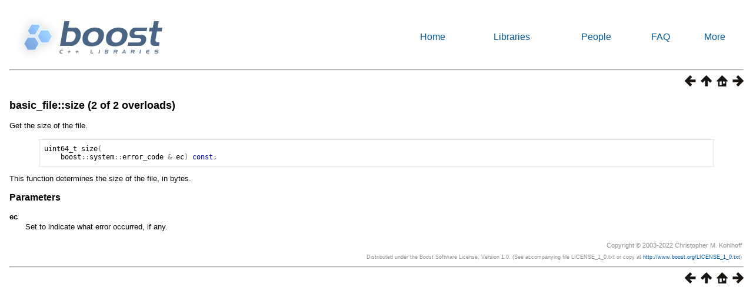

--- FILE ---
content_type: text/html
request_url: https://think-async.com/Asio/boost_asio_1_24_0/doc/html/boost_asio/reference/basic_file/size/overload2.html
body_size: 4109
content:
<html>
<head>
<meta http-equiv="Content-Type" content="text/html; charset=UTF-8">
<title>basic_file::size (2 of 2 overloads)</title>
<link rel="stylesheet" href="../../../../../../doc/src/boostbook.css" type="text/css">
<meta name="generator" content="DocBook XSL Stylesheets V1.75.2">
<link rel="home" href="../../../../boost_asio.html" title="Boost.Asio">
<link rel="up" href="../size.html" title="basic_file::size">
<link rel="prev" href="overload1.html" title="basic_file::size (1 of 2 overloads)">
<link rel="next" href="../sync_all.html" title="basic_file::sync_all">
</head>
<body bgcolor="white" text="black" link="#0000FF" vlink="#840084" alink="#0000FF">
<table cellpadding="2" width="100%"><tr>
<td valign="top"><img alt="Boost C++ Libraries" width="277" height="86" src="../../../../../../boost.png"></td>
<td align="center"><a href="../../../../../../index.html">Home</a></td>
<td align="center"><a href="../../../../../../libs/libraries.htm">Libraries</a></td>
<td align="center"><a href="http://www.boost.org/users/people.html">People</a></td>
<td align="center"><a href="http://www.boost.org/users/faq.html">FAQ</a></td>
<td align="center"><a href="../../../../../../more/index.htm">More</a></td>
</tr></table>
<hr>
<div class="spirit-nav">
<a accesskey="p" href="overload1.html"><img src="../../../../../../doc/src/images/prev.png" alt="Prev"></a><a accesskey="u" href="../size.html"><img src="../../../../../../doc/src/images/up.png" alt="Up"></a><a accesskey="h" href="../../../../boost_asio.html"><img src="../../../../../../doc/src/images/home.png" alt="Home"></a><a accesskey="n" href="../sync_all.html"><img src="../../../../../../doc/src/images/next.png" alt="Next"></a>
</div>
<div class="section">
<div class="titlepage"><div><div><h5 class="title">
<a name="boost_asio.reference.basic_file.size.overload2"></a><a class="link" href="overload2.html" title="basic_file::size (2 of 2 overloads)">basic_file::size
          (2 of 2 overloads)</a>
</h5></div></div></div>
<p>
            Get the size of the file.
          </p>
<pre class="programlisting"><span class="identifier">uint64_t</span> <span class="identifier">size</span><span class="special">(</span>
    <span class="identifier">boost</span><span class="special">::</span><span class="identifier">system</span><span class="special">::</span><span class="identifier">error_code</span> <span class="special">&amp;</span> <span class="identifier">ec</span><span class="special">)</span> <span class="keyword">const</span><span class="special">;</span>
</pre>
<p>
            This function determines the size of the file, in bytes.
          </p>
<h6>
<a name="boost_asio.reference.basic_file.size.overload2.h0"></a>
            <span><a name="boost_asio.reference.basic_file.size.overload2.parameters"></a></span><a class="link" href="overload2.html#boost_asio.reference.basic_file.size.overload2.parameters">Parameters</a>
          </h6>
<div class="variablelist">
<p class="title"><b></b></p>
<dl>
<dt><span class="term">ec</span></dt>
<dd><p>
                  Set to indicate what error occurred, if any.
                </p></dd>
</dl>
</div>
</div>
<table xmlns:rev="http://www.cs.rpi.edu/~gregod/boost/tools/doc/revision" width="100%"><tr>
<td align="left"></td>
<td align="right"><div class="copyright-footer">Copyright © 2003-2022 Christopher M. Kohlhoff<p>
        Distributed under the Boost Software License, Version 1.0. (See accompanying
        file LICENSE_1_0.txt or copy at <a href="http://www.boost.org/LICENSE_1_0.txt" target="_top">http://www.boost.org/LICENSE_1_0.txt</a>)
      </p>
</div></td>
</tr></table>
<hr>
<div class="spirit-nav">
<a accesskey="p" href="overload1.html"><img src="../../../../../../doc/src/images/prev.png" alt="Prev"></a><a accesskey="u" href="../size.html"><img src="../../../../../../doc/src/images/up.png" alt="Up"></a><a accesskey="h" href="../../../../boost_asio.html"><img src="../../../../../../doc/src/images/home.png" alt="Home"></a><a accesskey="n" href="../sync_all.html"><img src="../../../../../../doc/src/images/next.png" alt="Next"></a>
</div>
</body>
</html>


--- FILE ---
content_type: text/css
request_url: https://think-async.com/Asio/boost_asio_1_24_0/doc/src/boostbook.css
body_size: 12791
content:
/*=============================================================================
    Copyright (c) 2004 Joel de Guzman
    http://spirit.sourceforge.net/

    Distributed under the Boost Software License, Version 1.0. (See accompany-
    ing file LICENSE_1_0.txt or copy at http://www.boost.org/LICENSE_1_0.txt)
=============================================================================*/

/*=============================================================================
    Body defaults
=============================================================================*/

    body
    {
        margin: 1em;
        font-family: sans-serif;
    }

/*=============================================================================
    Paragraphs
=============================================================================*/

    p
    {
        text-align: left;
        font-size: 10pt;
        line-height: 1.15;
    }

/*=============================================================================
    Program listings
=============================================================================*/

    /* Code on paragraphs */
    p tt.computeroutput
    {
        font-size: 9pt;
    }

    pre.synopsis
    {
        font-size: 90%;
        margin: 1pc 4% 0pc 4%;
        padding: 0.5pc 0.5pc 0.5pc 0.5pc;
    }

    .programlisting,
    .screen
    {
        font-size: 9pt;
        display: block;
        margin: 1pc 4% 0pc 4%;
        padding: 0.5pc 0.5pc 0.5pc 0.5pc;
    }

    /* Program listings in tables don't get borders */
    td .programlisting,
    td .screen
    {
        margin: 0pc 0pc 0pc 0pc;
        padding:  0pc 0pc 0pc 0pc;
    }

/*=============================================================================
    Headings
=============================================================================*/

    h1, h2, h3, h4, h5, h6
    {
        text-align: left;
        margin: 1em 0em 0.5em 0em;
        font-weight: bold;
    }

    h1 { font: 140% }
    h2 { font: bold 140% }
    h3 { font: bold 130% }
    h4 { font: bold 120% }
    h5 { font: italic 110% }
    h6 { font: italic 100% }

    /* Top page titles */
    title,
    h1.title,
    h2.title
    h3.title,
    h4.title,
    h5.title,
    h6.title,
    .refentrytitle
    {
        font-weight: bold;
        margin-bottom: 1pc;
    }

    h1.title { font-size: 140% }
    h2.title { font-size: 140% }
    h3.title { font-size: 130% }
    h4.title { font-size: 120% }
    h5.title { font-size: 110% }
    h6.title { font-size: 100% }

    .section h1
    {
        margin: 0em 0em 0.5em 0em;
        font-size: 140%;
    }

    .section h2 { font-size: 140% }
    .section h3 { font-size: 130% }
    .section h4 { font-size: 120% }
    .section h5 { font-size: 110% }
    .section h6 { font-size: 100% }

    /* Code on titles */
    h1 tt.computeroutput { font-size: 140% }
    h2 tt.computeroutput { font-size: 140% }
    h3 tt.computeroutput { font-size: 130% }
    h4 tt.computeroutput { font-size: 120% }
    h5 tt.computeroutput { font-size: 110% }
    h6 tt.computeroutput { font-size: 100% }

/*=============================================================================
    Author
=============================================================================*/

    h3.author
    {
        font-size: 100%
    }

/*=============================================================================
    Lists
=============================================================================*/

    li
    {
        font-size: 10pt;
        line-height: 1.3;
    }

    /* Unordered lists */
    ul
    {
        text-align: left;
    }

    /* Ordered lists */
    ol
    {
        text-align: left;
    }

/*=============================================================================
    Links
=============================================================================*/

    a
    {
        text-decoration: none; /* no underline */
    }

    a:hover
    {
        text-decoration: underline;
    }

/*=============================================================================
    Spirit style navigation
=============================================================================*/

    .spirit-nav
    {
        text-align: right;
    }

    .spirit-nav a
    {
        color: white;
        padding-left: 0.5em;
    }

    .spirit-nav img
    {
        border-width: 0px;
    }

/*=============================================================================
    Copyright footer
=============================================================================*/
    .copyright-footer
    {
        text-align: right;
        font-size: 70%;
    }

    .copyright-footer p
    {
        text-align: right;
        font-size: 80%;
    }

/*=============================================================================
    Table of contents
=============================================================================*/

    .toc
    {
       margin: 1pc 4% 0pc 4%;
       padding: 0.1pc 1pc 0.1pc 1pc;
       font-size: 80%;
       line-height: 1.15;
    }

    .boost-toc
    {
       float: right;
       padding: 0.5pc;
    }

/*=============================================================================
    Tables
=============================================================================*/

    .table-title,
    div.table p.title
    {
        margin-left: 4%;
        padding-right: 0.5em;
        padding-left: 0.5em;
    }

    .informaltable table,
    .table table
    {
        width: 92%;
        margin-left: 4%;
        margin-right: 4%;
    }

    div.informaltable table,
    div.table table
    {
        padding: 4px;
    }

    /* Table Cells */
    div.informaltable table tr td,
    div.table table tr td
    {
        padding: 0.5em;
        text-align: left;
        font-size: 9pt;
    }

    div.informaltable table tr th,
    div.table table tr th
    {
        padding: 0.5em 0.5em 0.5em 0.5em;
        border: 1pt solid white;
        font-size: 80%;
    }

    table.simplelist
    {
        width: auto !important;
        margin: 0em !important;
        padding: 0em !important;
        border: none !important;
    }
    table.simplelist td
    {
        margin: 0em !important;
        padding: 0em !important;
        text-align: left !important;
        font-size: 9pt !important;
        border: none !important;
    }

/*=============================================================================
    Blurbs
=============================================================================*/

    div.note,
    div.tip,
    div.important,
    div.caution,
    div.warning,
    p.blurb
    {
        font-size: 9pt; /* A little bit smaller than the main text */
        line-height: 1.2;
        display: block;
        margin: 1pc 4% 0pc 4%;
        padding: 0.5pc 0.5pc 0.5pc 0.5pc;
    }

    p.blurb img
    {
        padding: 1pt;
    }

/*=============================================================================
    Variable Lists
=============================================================================*/

    /* Make the terms in definition lists bold */
    div.variablelist dl dt,
    span.term
    {
        font-weight: bold;
        font-size: 10pt;
    }

    div.variablelist table tbody tr td
    {
        text-align: left;
        vertical-align: top;
        padding: 0em 2em 0em 0em;
        font-size: 10pt;
        margin: 0em 0em 0.5em 0em;
        line-height: 1;
    }

    div.variablelist dl dt
    {
        margin-bottom: 0.2em;
    }

    div.variablelist dl dd
    {
        margin: 0em 0em 0.5em 2em;
        font-size: 10pt;
    }

    div.variablelist table tbody tr td p,
    div.variablelist dl dd p
    {
        margin: 0em 0em 0.5em 0em;
        line-height: 1;
    }

/*=============================================================================
    Misc
=============================================================================*/

    /* Title of books and articles in bibliographies */
    span.title
    {
        font-style: italic;
    }

    span.underline
    {
        text-decoration: underline;
    }

    span.strikethrough
    {
        text-decoration: line-through;
    }

    /* Copyright, Legal Notice */
    div div.legalnotice p
    {
        text-align: left
    }

/*=============================================================================
    Colors
=============================================================================*/

    @media screen
    {
        body {
            background-color: #FFFFFF;
        }
        
    /* Links */
        a
        {
            color: #005a9c;
        }

        a:visited
        {
            color: #9c5a9c;
        }

        h1 a, h2 a, h3 a, h4 a, h5 a, h6 a,
        h1 a:hover, h2 a:hover, h3 a:hover, h4 a:hover, h5 a:hover, h6 a:hover,
        h1 a:visited, h2 a:visited, h3 a:visited, h4 a:visited, h5 a:visited, h6 a:visited
        {
            text-decoration: none; /* no underline */
            color: #000000;
        }

    /* Syntax Highlighting */
        .keyword        { color: #0000AA; }
        .identifier     { color: #000000; }
        .special        { color: #707070; }
        .preprocessor   { color: #402080; }
        .char           { color: teal; }
        .comment        { color: #800000; }
        .string         { color: teal; }
        .number         { color: teal; }
        .white_bkd      { background-color: #FFFFFF; }
        .dk_grey_bkd    { background-color: #999999; }

    /* Copyright, Legal Notice */
        .copyright
        {
            color: #666666;
            font-size: small;
        }

        div div.legalnotice p
        {
            color: #666666;
        }

    /* Program listing */
        pre.synopsis
        {
            border: 1px solid #DCDCDC;
        }

        .programlisting,
        .screen
        {
            border: 1px solid #DCDCDC;
        }

        td .programlisting,
        td .screen
        {
            border: 0px solid #DCDCDC;
        }

    /* Blurbs */
        div.note,
        div.tip,
        div.important,
        div.caution,
        div.warning,
        p.blurb
        {
            border: 1px solid #DCDCDC;
        }

    /* Table of contents */
        .toc
        {
            border: 1px solid #DCDCDC;
        }

    /* Tables */
        div.informaltable table tr td,
        div.table table tr td
        {
            border: 1px solid #DCDCDC;
        }

        div.informaltable table tr th,
        div.table table tr th
        {
            background-color: #F0F0F0;
            border: 1px solid #DCDCDC;
        }

        .copyright-footer
        {
            color: #8F8F8F;
        }

    /* Misc */
        span.highlight
        {
            color: #00A000;
        }
    }

    @media print
    {
    /* Links */
        a
        {
            color: black;
        }

        a:visited
        {
            color: black;
        }

        .spirit-nav
        {
            display: none;
        }

    /* Program listing */
        pre.synopsis
        {
            border: 1px solid gray;
        }

        .programlisting,
        .screen
        {
            border: 1px solid gray;
        }

        td .programlisting,
        td .screen
        {
            border: 0px solid #DCDCDC;
        }

    /* Table of contents */
        .toc
        {
            border: 1px solid gray;
        }

        .informaltable table,
        .table table
        {
            border: 1px solid gray;
            border-collapse: collapse;
        }

    /* Tables */
        div.informaltable table tr td,
        div.table table tr td
        {
            border: 1px solid gray;
        }

        div.informaltable table tr th,
        div.table table tr th
        {
            border: 1px solid gray;
        }

        table.simplelist tr td
        {
            border: none !important;
        }

    /* Misc */
        span.highlight
        {
            font-weight: bold;
        }
    }

/*=============================================================================
    Images
=============================================================================*/

    span.inlinemediaobject img
    {
        vertical-align: middle;
    }

/*==============================================================================
    Super and Subscript: style so that line spacing isn't effected, see
    http://www.adobe.com/cfusion/communityengine/index.cfm?event=showdetails&productId=1&postId=5341
==============================================================================*/

sup,
sub {
	height: 0;
	line-height: 1;
	vertical-align: baseline;
	_vertical-align: bottom;
	position: relative;
	
}

sup {
	bottom: 1ex;
}

sub {
	top: .5ex;
}

